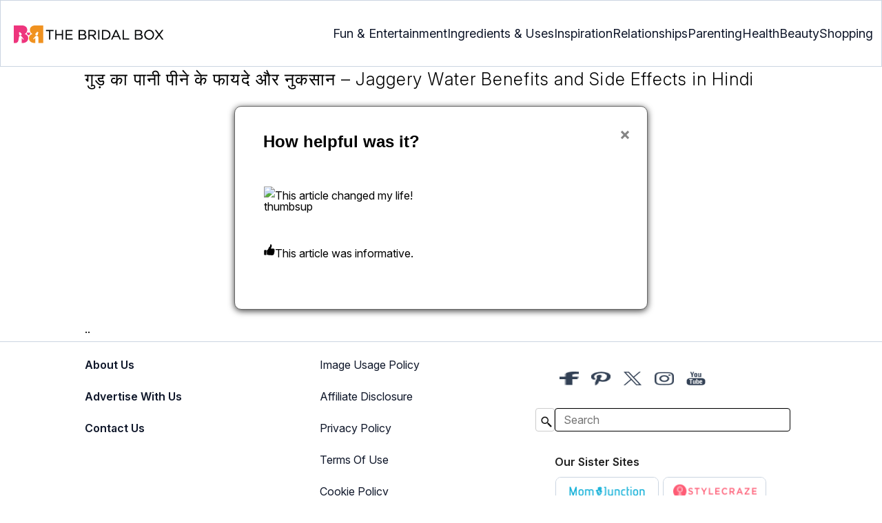

--- FILE ---
content_type: text/html
request_url: https://www.thebridalbox.com/feedback-form/yes/?a=4KSX4KWB4KSh4KS8IOCkleCkviDgpKrgpL7gpKjgpYAg4KSq4KWA4KSo4KWHIOCkleClhyDgpKvgpL7gpK/gpKbgpYcg4KSU4KSwIOCkqOClgeCkleCkuOCkvuCkqCAmIzgyMTE7IEphZ2dlcnkgV2F0ZXIgQmVuZWZpdHMgYW5kIFNpZGUgRWZmZWN0cyBpbiBIaW5kaQ==&c=MTI3MzA0NQ==&d=L2hpbmRpL2d1ZC1rYS1wYW5pLXBlZW5lLWtlLWZheWRlLWluLWhpbmRp
body_size: 22948
content:
<!DOCTYPE html><html lang=en-US><head><meta charset="UTF-8"><meta name="viewport" content="width=device-width, initial-scale=1, maximum-scale=5"><link rel=preconnect href=https://cdn2.thebridalbox.com><link rel=preconnect href=https://fonts.googleapis.com><link rel=preconnect href=https://fonts.gstatic.com><link href="https://fonts.googleapis.com/css2?family=Inter:opsz,wght@14..32,100..900&display=swap" rel=preload as=style onload="this.onload=null;this.rel='stylesheet'"><link rel=preload href=https://cdn2.thebridalbox.com/wp-content/themes/buddyboss-child/css/tbb-page-min.css as=style onload="this.onload=null;this.rel='stylesheet'"><link rel=preload id=admin-styles-css href=https://www.thebridalbox.com/wp-content/themes/buddyboss-child/css/admin-styles.css type=text/css media=all as=style onload="this.onload=null;this.rel='stylesheet'"><script id=deferscript>!function(e,o,t,n,i,r){function c(e,t){r?n(e,t||32):i.push(e,t)}function f(e,t,n,i){return t&o.getElementById(t)||(i=o.createElement(e||'SCRIPT'),t&&(i.id=t),n&&(i.onload=n),o.head.appendChild(i)),i||{}}r=/p/.test(o.readyState),e.addEventListener('on'+t in e?t:'load',function(){for(r=1;i[0];)c(i.shift(),i.shift())}),c._=f,e.defer=c,e.deferscript=function(e,t,n,i){c(function(){f('',t,i).src=e},n)}}(this,document,'pageshow',setTimeout,[]),function(s,n){var a='IntersectionObserver',d='src',l='lazied',h='data-',m=h+l,y='load',p='forEach',b='getAttribute',g='setAttribute',v=Function(),I=s.defer||v,c=I._||v;function A(e,t){return[].slice.call((t||n).querySelectorAll(e))}function e(u){return function(e,t,o,r,c,f){I(function(n,t){function i(n){!1!==(r||v).call(n,n)&((f||['srcset',d,'style'])[p](function(e,t){(t=n[b](h+e))&&n[g](e,t)}),A('SOURCE',n)[p](i),y in n&&n[y]()),n.className+=' '+(o||l)}t=a in s?(n=new s[a](function(e){e[p](function(e,t){e.isIntersecting&&(t=e.target)&&(n.unobserve(t),i(t))})},c)).observe.bind(n):i,A(e||u+'['+h+d+']:not(['+m+'])')[p](function(e){e[b](m)||(e[g](m,u),t(e))})},t)}}function t(){I(function(t,n,i,o,r){t=A((i='[type=deferjs]')+':not('+(o='[async]')+')').concat(A(i+o)),function e(){if(0!=t){for(o in(i=t.shift()).parentNode.removeChild(i),i.removeAttribute('type'),n=c(i.nodeName),i)'string'==typeof(r=i[o])&&n[o]!=r&&(n[o]=r);n[d]&!n.hasAttribute('async')?n.onload=n.onerror=e:I(e,.1)}}()},4)}t(),s.deferstyle=function(t,n,e,i){I(function(e){(e=c('LINK',n,i)).rel='stylesheet',e.href=t},e)},s.deferimg=e('IMG'),s.deferiframe=e('IFRAME'),I.all=t}(this,document);</script><script type=deferjs>'IntersectionObserver'in window||deferscript('https://cdn.jsdelivr.net/npm/@shinsenter/defer.js@1.1.11/dist/polyfill.min.js','polyfill-js',1)</script><style id=critical-css>/*<![CDATA[*/:root{--font-system:-apple-system,blinkmacsystemfont,segoe ui,roboto,oxygen,ubuntu,cantarell,fira sans,droid sans,helvetica neue,sans-serif;--font-body:Inter,var(--font-system),sans-serif;font-family:Inter,sans-serif}.top-nav{flex-direction:row;align-items:center;justify-content:space-between;color:#fff;padding:25px
32px;border:1px
solid #cbd5e1}.menu-2,.top-nav,.top-nav .nav-logo a
picture{display:flex}.menu-2{flex-direction:row;list-style-type:none;margin:0;padding:0;grid-gap:32px}.sub-menu{display:none;position:absolute;background-color:#fff;color:#000;padding:10px
0 16px;z-index:1000;border-radius:0 0 16px 16px;box-shadow:0 2px 8px rgba(0,0,0,.1);width:max-content;margin-top:16px;margin-left:-1em;list-style:none}.menu-2
a{color:#0f172a!important;text-transform:capitalize;padding:20px
0;outline:0;font-size:18px}.menu-2 li .sub-menu
a{color:#0f172a!important;font-weight:400}.sub-menu
li{line-height:160%;margin:0;padding:4px
16px;border-radius:8px;font-size:16px!important}.menu-2>li{margin:0;position:relative}.menu-button-container{display:none;height:100%;width:30px;cursor:pointer;flex-direction:column;justify-content:center;align-items:center}.menu-button,.menu-button::after,.menu-button::before{display:block;background-color:#d22d46;position:absolute;height:4px;width:30px;transition:transform 400ms cubic-bezier(.23,1,.32,1);border-radius:2px}.menu-button::before{content:'';margin-top:-8px}.menu-button::after{content:'';margin-top:8px}#menu-toggle,.down-arrow,.mobonly,.sub-menu-2{display:none}#menu-toggle:checked+.menu-button-container .menu-button::before{margin-top:0;transform:rotate(405deg)}#menu-toggle:checked+.menu-button-container .menu-button{background:#fff0}#menu-toggle:checked+.menu-button-container .menu-button::after{margin-top:0;transform:rotate(-405deg)}.menu-2 li:after{background:none repeat scroll 0 0 #fff0;bottom:0;content:"";display:block;height:2px;left:50%;position:absolute;background:#d22d46;transition:width .3s ease 0s,left .3s ease 0s;width:0}.menu-2 li:hover:after{width:100%;left:0}.menu-2 li:nth-last-child(2) .sub-menu{right:0}.sub-menu li:after{background:0}.nav-logo
img{width:229px;height:43px}.sub-menu-2
li{padding:4px
16px;border-radius:8px;list-style:none}.sub-menu-2 li
a{padding:20px
0}.menu-2 ul.sub-menu li ul.sub-menu-2 li
a{color:#0f172a!important}html{overflow-y:scroll;font-size:87.5%;-webkit-text-size-adjust:100%;-ms-text-size-adjust:100%}a,body,h1,html{margin:0;padding:0;vertical-align:baseline}body{line-height:1;font-size:16px;color:#000;text-rendering:optimizeLegibility}a,h1{font-size:100%}a{background-color:transparent;outline:0;color:#ff5a78;text-decoration:none}h1{color:#000;font-weight:300;clear:both;letter-spacing:1.1px}.ft-menu .social .social-button img,a,body,h1,html{border:0}input{margin:0;font:inherit;color:inherit;line-height:normal}input::-moz-focus-inner{padding:0;border:0}input[type=checkbox]{-webkit-box-sizing:border-box;-moz-box-sizing:border-box;box-sizing:border-box;border:0;-moz-border-radius:0;-webkit-border-radius:0;border-radius:0;padding:0;margin:1px\9 0 0;line-height:normal}b,div,footer,iframe,img,section,span,strong,ul{margin:0}img{-ms-interpolation-mode:bicubic}b,div,footer,iframe,img,label,li,p,section,span,strong,ul{background-color:transparent;padding:0;border:0;font-size:100%;vertical-align:baseline}li,p{margin:0;font-size:18px;line-height:30px}ul{list-style:none}footer,section{display:block}.wrapper:after{clear:both}.wrapper:after,.wrapper:before{display:table;content:''}iframe{max-width:100%}#submain,.bgwhite,footer#submain{background:#fff}#submain{padding-top:10px;background:#f9f9f9;margin:0
auto;max-width:1040px;background:0}.social{position:initial;height:auto!important;position:fixed;width:25px;top:300px;bottom:5%;text-align:center;z-index:1000}.social .social-button
img{color:#212121;box-shadow:none;background:0;background-image:none;border-radius:4px;border:1px
solid #ddd;padding:11px
7px;transition:none;width:42px;height:42px;vertical-align:middle}b,strong{font-weight:600}.d-inline-block{display:inline-block}.social-button{float:none!important;padding-right:3px}.copyfooter{padding:4rem 0 1rem}.dropdown{position:initial}footer li,footer
p{list-style:none;font-size:16px}footer li
a{color:#333}.container,.containergod.container{margin:0
auto;width:100%}.sub-menu
ul{list-style-type:circle}.container{border:0;max-width:1280px}@media (max-width:1280px){.top-nav{padding:26px
12px}.containergod.container{padding-top:0}.menu-2{grid-gap:26px}}@media (max-width:1050px){.mobonly{display:block}.menu-button,.menu-button::after,.menu-button::before{display:block;height:2px;width:22px}.top-nav{padding:16px
12px;z-index:102;width:100%;background-color:#fff}.menu-button-container{display:flex;height:30px;width:30px;z-index:102;margin:0}.down-arrow{display:none;color:#0f172a;font-size:18px;position:absolute;right:1em;top:14px}.menu{position:absolute;top:0;margin-top:70px;left:auto;width:100%;right:0;display:block;z-index:100}#menu-toggle:checked~{overflow:hidden!important}#menu-toggle~.menu{height:0;margin:0;padding:0;border:0;transition:height 400ms cubic-bezier(.23,1,.32,1);display:none}#menu-toggle:checked~.menu{transition:height 400ms cubic-bezier(.23,1,.32,1);display:block;background-color:rgb(0 0 0 / .2);height:100%}.menu-2,.menu-2
li{background-color:#fff}.menu-2{right:0;height:100%;padding-top:0}.menu-2 .mobonly
img{height:32px;width:216px}.menu-2
li{color:#fff;border-bottom:1px solid #cbd5e1;height:auto;padding:0!important}.menu-2,.menu-2>li{display:block;width:100%}.menu-2>li{justify-content:center;margin:0;padding:.5em 0}.menu-2
a{text-transform:capitalize;font-weight:700;display:inline-block;padding:16px
15px}.sub-menu{position:relative;border-radius:0;box-shadow:none;width:auto;padding:0;margin:0;background-color:#fff1f3}.menu-2 .sub-menu li
a{font-size:16px;font-weight:400;display:inline-block}.sub-menu li:nth-last-child(1){border-bottom:none!important}.sub-menu
li{border-radius:0;padding:10px
0!important;border:0!important;background-color:#fff1f3;margin:0}.sub-menu li
a{padding:0
24px}.menu-2 li:after{background:#fff0}.menu-2
li.mobonly{padding:18px
0 18px 16px!important;border-bottom:1px solid #0f172a}.sub-menu li:nth-child(1){border-top:1px solid #cbd5e1!important}.sub-menu-2{display:block}body .sub-menu-2 li:nth-child(1){border-top:none!important}.sub-menu li .sub-menu-2{display:block;position:relative;width:fit-content;left:15px;box-shadow:none;margin-top:0;margin-left:0;color:#0f172a;padding-top:10px;list-style:none;padding-left:40px}.sub-menu-2 li:nth-child(1){border-top:0!important}.sub-menu-2
li{padding:3px
0!important}.sub-menu-2 li
a{padding:0}.nodropdown-nails .down-arrow,.nodropdown-shopping .down-arrow,.nodropdown-tools .down-arrow{display:none}li.nodropdown-nails a,li.nodropdown-shopping a,li.nodropdown-tools
a{width:100%}}@media (max-width:575px){.top-nav{justify-content:center;padding:16px
12px;align-items:self-end;position:relative}.menu-button-container{display:flex;height:20px;width:20px;z-index:102;position:absolute;right:18px;top:18px}.nav-logo
img{width:162px;height:24px}}.arrow,label{display:inline-block}.arrow{border:solid #000;border-width:0 3px 3px 0;padding:3px}.down{transform:rotate(45deg);-webkit-transform:rotate(45deg)}@media (min-width:768px){.container{width:750px}}@media (min-width:1200px){.container{width:1170px}}.containergod.container{max-width:1064px;padding-left:15px;padding-right:15px}.container-fluid{padding-right:15px;padding-left:15px;margin-right:auto;margin-left:auto}.row{margin-right:-15px;margin-left:-15px}.col-lg-12,.col-lg-6,.col-md-12,.col-md-4,.col-md-6,.col-sm-12,.col-sm-4,.col-sm-6,.col-xs-12,.col-xs-6{position:relative;min-height:1px;padding-right:15px;padding-left:15px}.about-us .col-lg-12{padding-right:30px;padding-left:30px}.col-xs-12,.col-xs-6{float:left}.col-xs-12{width:100%}.col-xs-6{width:50%}@media (min-width:768px){.col-sm-12,.col-sm-4,.col-sm-6{float:left}.col-sm-12{width:100%}.col-sm-6{width:50%}.col-sm-4{width:33.33333333%}}@media (min-width:992px){.col-md-12,.col-md-4,.col-md-6{float:left}.col-md-12{width:100%}.col-md-6{width:50%}.col-md-4{width:33.33333333%}}@media (min-width:1200px){.col-lg-12,.col-lg-6{float:left}.col-lg-12{width:100%}.col-lg-6{width:50%}}label{max-width:100%;margin:0
0 5px;font-weight:700}.dropdown{position:relative}.container-fluid:after,.container-fluid:before,.container:after,.container:before,.row:after,.row:before{display:table;content:' '}.container-fluid:after,.container:after,.row:after{clear:both}@media screen and (min-width:721px){body{background-color:#fff}}@media all and (max-width:720px){.social{bottom:10px;top:inherit;height:40px}}@media (max-width:767px){.dropdown{position:relative}li,p{line-height:28px;font-size:18px}.sub-menu
ul{list-style-type:circle;margin-left:40px}}@media (min-width:1480px){.container{width:1280px}}@media (min-width:1200px){.container{width:100%;max-width:1280px}}@media (max-width:1024px){.containergod.container{width:100%;margin:0
auto;padding-top:2rem!important}.container{width:100%;max-width:1024px}}footer#submain{max-width:100%;border-top:1px solid #cbd5e1}#submain
.footermenu{padding-top:0!important;overflow-x:initial!important;white-space:initial!important}#submain .footermenu
div{margin:10px
0 0}#submain .footermenu
ul{display:inline-block;margin-bottom:0;padding-left:0}#submain .footermenu
li{line-height:1.42857143;padding:12px
0!important;font-size:16px!important;color:#0f172a}#submain .footermenu li
a{text-transform:capitalize;color:#0f172a!important;outline:0}.pd0{padding:0!important}#submain
.follow{font-size:16px;line-height:36px;font-weight:700;padding:0;color:#212121;margin:30px
0 0;text-align:left}#submain
.copyfooter{color:#f1f5f9;background-color:#0f172a}#submain
.disclaimer_footer{margin:auto}#submain .disclaimer_footer
p{text-align:left;font-size:13px!important;line-height:22px;color:#f1f5f9;font-weight:400;margin-bottom:0;margin-top:8px}#submain .footermenu
.social{position:initial;width:auto;top:auto;bottom:auto;display:block;text-align:left;height:auto}.copyfooter{padding:30px
0 20px}.copyfooter
p{font-size:14px;color:#f1f5f9!important;line-height:160%}.sis-site{background:#fff;border-radius:5px;display:flex;align-items:center;justify-content:center;height:100%}#submain .footermenu li.sis-li{padding:0!important;width:150px;height:46px;text-align:center;vertical-align:top;overflow:hidden}.sister-logos
li{display:inline-block;border:1px
solid #cbd5e1;border-radius:8px;margin:4px
1px}.disclaimer_footer
a{color:#f1f5f9;text-decoration:underline}.m-pdt-gap{margin-bottom:24px!important}.ft-menu .social-button{padding-right:0}footer .col-sm-4{width:33%!important}@media (max-width:1050px){footer .col-sm-4{width:33%!important}}@media (max-width:768px){.footermenu
li{display:inline!important}.sister-logos{text-align:center}.sis-li{border-bottom:1px solid #cbd5e1!important}body .copyfooter
.containergod.container{padding-top:0!important}.nav-ft.pd0{display:inline-block;width:33%!important}.m-pdl16{padding-left:24px}#submain,footer#submain
.container.containergod{padding:0}#submain .footermenu
div.follow{margin:0
0 1rem}.copyfooter{padding:1em
0}#submain .footermenu
li{display:inline-block!important;text-align:left;padding:10px
0;font-size:12.6px!important}#submain .footermenu
div{text-align:center;text-transform:capitalize}#submain .footermenu
.social{text-align:left!important;display:inline-block}#submain .footermenu div
strong{display:block;font-size:15px;line-height:normal}#submain
.disclaimer_footer{width:100%}.ft-menu .social .social-button
img{margin-right:10px}.copyfooter
p{padding:0
15px}}@media (max-width:575px){.nav-ft.pd0,footer .col-xs-6{width:49%!important}.mobile-top{position:absolute;margin-top:-21em!important;width:100%}.nav-ft.pd0{padding:0}body footer#submain .col-xs-12{width:100%!important}#submain .footermenu
li{display:block!important}#submain .footermenu li.sis-li{display:inline-block!important;width:156px}body #submain .m-pdt-gap{padding:7em
16px 12px!important}.sister-logos{text-align:center;width:100%}}@media (max-width:370px){#submain .footermenu
li{padding:12px
6px!important}footer#submain{padding:0!important}}body{background-color:transparent}@media (max-width:321px){.mobile-top{margin-top:-24em!important}}@media(max-width:575px){.edt-banner
img{min-height:149px;width:100%;object-fit:cover;border-radius:16px}}/*]]>*/</style><meta name="msapplication-TileColor" content="#00aba9"><meta name="msapplication-TileImage" content="https://cdn2.thebridalbox.com/wp-content/themes/buddyboss-child/images/favicon/apple-touch-icon-144x144.png"><meta name="theme-color" content="#ffffff"><meta name="apple-mobile-web-app-capable" content="yes"><meta name="msapplication-tap-highlight" content="no"><meta http-equiv="X-UA-Compatible" content="IE=edge"><meta property="fb:pages" content="250949118316442"><meta property="fb:pages" content="621258247959638"><meta property="fb:pages" content="227705120384"><meta property="fb:pages" content="328332080610298"><meta property="fb:pages" content="1530154320613668"><meta property="fb:pages" content="132419873465189"><meta name="p:domain_verify" content="4c3778d4093b5752afff719befc400fb"><meta name="robots" content="noindex, nofollow"><meta property="og:locale" content="en_US"><meta property="og:type" content="article"><meta property="og:title" content="Feedback Form Yes"><meta property="og:url" content="https://www.thebridalbox.com/feedback-form-yes/"><meta property="og:site_name" content="The Bridal Box"><meta name="twitter:card" content="summary_large_image"><meta name="twitter:site" content="@thebridalboxIN"> <script async src="https://www.googletagmanager.com/gtag/js?id=AW-10785741265"></script> <script>window.dataLayer=window.dataLayer||[];function gtag(){dataLayer.push(arguments);}
gtag('js',new Date());gtag('config','AW-10785741265');gtag('config','G-F51B8MH463');</script> <script>window.partytown={forward:['dataLayer.push','gtag','fbq','pintrk'],globalFns:['UET'],swPath:'partytown-sw.js?17102025',resolveUrl:function(url,location,type){const proxyMap={"sb.scorecardresearch.com":"thebribalbox-px.ad-network-admin.workers.dev/reverse-proxy/sb.scorecardresearch.com",'connect.facebook.net':'thebribalbox-px.ad-network-admin.workers.dev/reverse-proxy/connect.facebook.net','googleads.g.doubleclick.net':'thebribalbox-px.ad-network-admin.workers.dev/reverse-proxy/googleads.g.doubleclick.net'}
if(proxyMap[url.hostname]){url.href=url.href.replace(url.hostname,proxyMap[url.hostname]);}
return url;},resolveSendBeaconRequestParameters:function(url,location){if(url.hostname.includes('google-analytics')||url.pathname.includes('collect')){return{keepalive:false};}
return{};}};</script> <script>const t={preserveBehavior:!1},e=e=>{if("string"==typeof e)return[e,t];const[n,r=t]=e;return[n,{...t,...r}]},n=Object.freeze((t=>{const e=new Set;let n=[];do{Object.getOwnPropertyNames(n).forEach((t=>{"function"==typeof n[t]&&e.add(t)}))}while((n=Object.getPrototypeOf(n))!==Object.prototype);return Array.from(e)})());!function(t,r,o,i,a,s,c,l,d,p,u=t,f){function h(){f||(f=1,"/"==(c=(s.lib||"/partytown11/")+(s.debug?"debug/":""))[0]&&(d=r.querySelectorAll('script[type="text/partytown"]'),i!=t?i.dispatchEvent(new CustomEvent("pt1",{detail:t})):(l=setTimeout(v,(null==s?void 0:s.fallbackTimeout)||1e4),r.addEventListener("pt0",w),a?y(1):o.serviceWorker?o.serviceWorker.register(c+(s.swPath||"partytown-sw.js"),{scope:c}).then((function(t){t.active?y():t.installing&&t.installing.addEventListener("statechange",(function(t){"activated"==t.target.state&&y()}))}),console.error):v())))}function y(e){p=r.createElement(e?"script":"iframe"),t._pttab=Date.now(),e||(p.style.display="block",p.style.width="0",p.style.height="0",p.style.border="0",p.style.visibility="hidden",p.setAttribute("aria-hidden",!0)),p.src=c+"partytown-"+(e?"atomics.js?v=0.11.1":"sandbox-sw.html?"+t._pttab),r.querySelector(s.sandboxParent||"body").appendChild(p)}function v(n,o){for(w(),i==t&&(s.forward||[]).map((function(n){const[r]=e(n);delete t[r.split(".")[0]]})),n=0;n<d.length;n++)(o=r.createElement("script")).innerHTML=d[n].innerHTML,o.nonce=s.nonce,r.head.appendChild(o);p&&p.parentNode.removeChild(p)}function w(){clearTimeout(l)}s=t.partytown||{},i==t&&(s.forward||[]).map((function(r){const[o,{preserveBehavior:i}]=e(r);u=t,o.split(".").map((function(e,r,o){var a;u=u[o[r]]=r+1<o.length?u[o[r]]||(a=o[r+1],n.includes(a)?[]:{}):(()=>{let e=null;if(i){const{methodOrProperty:n,thisObject:r}=((t,e)=>{let n=t;for(let t=0;t<e.length-1;t+=1)n=n[e[t]];return{thisObject:n,methodOrProperty:e.length>0?n[e[e.length-1]]:void 0}})(t,o);"function"==typeof n&&(e=(...t)=>n.apply(r,...t))}return function(){let n;return e&&(n=e(arguments)),(t._ptf=t._ptf||[]).push(o,arguments),n}})()}))})),"complete"==r.readyState?h():(t.addEventListener("DOMContentLoaded",h),t.addEventListener("load",h))}(window,document,navigator,top,window.crossOriginIsolated);</script> <script type=text/partytown nonce=script-PT-42bc9e1ae8643747738>(function(window,document){try{var url=window.location.href;var validate_google=/google/g;var validate_facebook=/facebook/g;var validate_pinterest=/pinterest/g;var validate_bing=/bing/g;var validate_mgid=/mgid/g;var validate_infolinks=/infolinks/g;var validate_taboola=/taboola/g;var sem_campaign='sem_campaign';var fb_campaign='fb_campaign';var pin_campaign='pin_campaign';var bg_campaign='bg_campaign';var mgid_campaign='mgid_campaign';var infolinks_campaign='infolinks_campaign';var taboola_campaign='taboola_campaign';var category_name_pt="";if(validate_google.test(document.referrer)){if(url.indexOf('?'+sem_campaign+'=')!=-1){docReferrerSource='SEM';}else{docReferrerSource='google';}}else if(validate_facebook.test(document.referrer)){if(url.indexOf('?'+fb_campaign+'=')!=-1){docReferrerSource='fbpaid';}else{docReferrerSource='facebook';}}else if(validate_pinterest.test(document.referrer)){if(url.indexOf('?'+pin_campaign+'=')!=-1){docReferrerSource='pinpaid';}else{docReferrerSource='pinterest';}}}catch(e){}})(window,document);</script> <script type=text/partytown nonce=script-FB-42bc9e1ae8643747738>!function(f,b,e,v,n,t,s){if(f.fbq)return;n=f.fbq=function(){n.callMethod?n.callMethod.apply(n,arguments):n.queue.push(arguments)};if(!f._fbq)f._fbq=n;n.push=n;n.loaded=!0;n.version='2.0';n.queue=[];t=b.createElement(e);t.defer=!0;t.src=v;t.onload=function(){fbq('init','1317903971590708');fbq('track','PageView');};s=b.getElementsByTagName(e)[0];s.parentNode.insertBefore(t,s)}(window,document,'script','https://connect.facebook.net/en_US/fbevents.js');</script> <script>window._taboola=window._taboola||[];_taboola.push({article:'auto'});!function(e,f,u,i){if(!document.getElementById(i)){e.async=1;e.src=u;e.id=i;f.parentNode.insertBefore(e,f);}}(document.createElement('script'),document.getElementsByTagName('script')[0],'//cdn.taboola.com/libtrc/incnutmedia-thebridalbox/loader.js','tb_loader_script');if(window.performance&&typeof window.performance.mark=='function')
{window.performance.mark('tbl_ic');}
function TBB_Fatchilli(){var d=document,s=d.createElement('script');s.src='https://protagcdn.com/s/thebridalbox.com/site.js';s.async=true;s.onload=function(){window.protag=window.protag||{cmd:[]};window.protag.config={s:'thebridalbox.com',childADM:'25351654',l:'FbM3ys2m'};window.protag.cmd.push(function(){window.protag.pageInit();window.protag.display("protag-player");});};(d.head||d.body).appendChild(s);}</script> <script>function elementExists(element){if(typeof(element)!=='undefined'&&element!=null){return true;}
return false;}
var googletag=googletag||{};googletag.cmd=googletag.cmd||[];var vidcrunch_slot,sticky_slot,sticky_top,interstitialSlot,sidebar_first_slot,thirteen_slot,twelfth_slot,eleventh_slot,tenth_slot,ninth_slot,eight_slot,seventh_slot,sixth_slot,fifth_slot,fourth_slot,third_slot,second_slot,first_slot;var is_mobile=null;var category='';window.category='';function getAdsCookieData(cname){var name=cname+"=";var ca=document.cookie.split(';');for(var i=0;i<ca.length;i++){var c=ca[i];while(c.charAt(0)==' ')
c=c.substring(1);if(c.indexOf(name)==0)
return c.substring(name.length,c.length);}
return"";}
function createAdsCookieData(cookiekey,cookievalue){var now=new Date();var minutes=5;now.setTime(now.getTime()+(minutes*60*1000));try{cookievaluesanitised=escape(cookievalue)+";path=/;expires="+now.toUTCString()+";";document.cookie=cookiekey+"="+cookievaluesanitised;}catch(e){return'';}}
function is_mobile_sc(){if(is_mobile!=null){return is_mobile;}
var check=false;if(navigator.userAgentData){check=navigator.userAgentData.mobile;}
if(!check){(function(a){if(/(android|bb\d+|meego).+mobile|avantgo|bada\/|blackberry|blazer|compal|elaine|fennec|hiptop|iemobile|ip(hone|od)|iris|kindle|lge |maemo|midp|mmp|mobile.+firefox|netfront|opera m(ob|in)i|palm( os)?|phone|p(ixi|re)\/|plucker|pocket|psp|series(4|6)0|symbian|treo|up\.(browser|link)|vodafone|wap|windows ce|xda|xiino/i.test(a)||/1207|6310|6590|3gso|4thp|50[1-6]i|770s|802s|a wa|abac|ac(er|oo|s\-)|ai(ko|rn)|al(av|ca|co)|amoi|an(ex|ny|yw)|aptu|ar(ch|go)|as(te|us)|attw|au(di|\-m|r |s )|avan|be(ck|ll|nq)|bi(lb|rd)|bl(ac|az)|br(e|v)w|bumb|bw\-(n|u)|c55\/|capi|ccwa|cdm\-|cell|chtm|cldc|cmd\-|co(mp|nd)|craw|da(it|ll|ng)|dbte|dc\-s|devi|dica|dmob|do(c|p)o|ds(12|\-d)|el(49|ai)|em(l2|ul)|er(ic|k0)|esl8|ez([4-7]0|os|wa|ze)|fetc|fly(\-|_)|g1 u|g560|gene|gf\-5|g\-mo|go(\.w|od)|gr(ad|un)|haie|hcit|hd\-(m|p|t)|hei\-|hi(pt|ta)|hp( i|ip)|hs\-c|ht(c(\-| |_|a|g|p|s|t)|tp)|hu(aw|tc)|i\-(20|go|ma)|i230|iac( |\-|\/)|ibro|idea|ig01|ikom|im1k|inno|ipaq|iris|ja(t|v)a|jbro|jemu|jigs|kddi|keji|kgt( |\/)|klon|kpt |kwc\-|kyo(c|k)|le(no|xi)|lg( g|\/(k|l|u)|50|54|\-[a-w])|libw|lynx|m1\-w|m3ga|m50\/|ma(te|ui|xo)|mc(01|21|ca)|m\-cr|me(rc|ri)|mi(o8|oa|ts)|mmef|mo(01|02|bi|de|do|t(\-| |o|v)|zz)|mt(50|p1|v )|mwbp|mywa|n10[0-2]|n20[2-3]|n30(0|2)|n50(0|2|5)|n7(0(0|1)|10)|ne((c|m)\-|on|tf|wf|wg|wt)|nok(6|i)|nzph|o2im|op(ti|wv)|oran|owg1|p800|pan(a|d|t)|pdxg|pg(13|\-([1-8]|c))|phil|pire|pl(ay|uc)|pn\-2|po(ck|rt|se)|prox|psio|pt\-g|qa\-a|qc(07|12|21|32|60|\-[2-7]|i\-)|qtek|r380|r600|raks|rim9|ro(ve|zo)|s55\/|sa(ge|ma|mm|ms|ny|va)|sc(01|h\-|oo|p\-)|sdk\/|se(c(\-|0|1)|47|mc|nd|ri)|sgh\-|shar|sie(\-|m)|sk\-0|sl(45|id)|sm(al|ar|b3|it|t5)|so(ft|ny)|sp(01|h\-|v\-|v )|sy(01|mb)|t2(18|50)|t6(00|10|18)|ta(gt|lk)|tcl\-|tdg\-|tel(i|m)|tim\-|t\-mo|to(pl|sh)|ts(70|m\-|m3|m5)|tx\-9|up(\.b|g1|si)|utst|v400|v750|veri|vi(rg|te)|vk(40|5[0-3]|\-v)|vm40|voda|vulc|vx(52|53|60|61|70|80|81|83|85|98)|w3c(\-| )|webc|whit|wi(g |nc|nw)|wmlb|wonu|x700|yas\-|your|zeto|zte\-/i.test(a.substr(0,4))){check=true;if(/opera m(ob|in)i|uc(web| browser|browser)/i.test(a))
check=false;}})(navigator.userAgent||navigator.vendor||window.opera);}
if(!check){var match=window.matchMedia||window.msMatchMedia;if(match){var mq=match("(pointer:coarse)");check=mq.matches;}else{check=false;}}
is_mobile=check;return is_mobile;}
function validate_campaign_source_and_value(){var sem_campaign='sem_campaign';var fb_campaign='fb_campaign';var pin_campaign='pin_campaign';var bg_campaign='bg_campaign';var mgid_campaign='mgid_campaign';var infolinks_campaign='infolinks_campaign';var taboola_campaign='taboola_campaign';var docReferrer_campaign_type=getAdsCookieData('docReferrer_campaign_type');var docReferrer_campaign_value=getAdsCookieData('docReferrer_campaign_value');if(docReferrer_campaign_type==''||docReferrer_campaign_value==''){var query=window.location.search.substring(1);var vars=query.split("&");for(var i=0;i<vars.length;i++){var pair=vars[i].split("=");if(pair[0]==sem_campaign){window.docReferrer_campaign_type=pair[0];window.docReferrer_campaign_value=pair[1];window.sc_sem_campaign_value=pair[1];createAdsCookieData('docReferrer_campaign_type',pair[0]);createAdsCookieData('docReferrer_campaign_value',pair[1]);}
else if(pair[0]==fb_campaign){window.docReferrer_campaign_type=pair[0];window.docReferrer_campaign_value=pair[1];window.sc_fb_campaign_value=pair[1];createAdsCookieData('docReferrer_campaign_type',pair[0]);createAdsCookieData('docReferrer_campaign_value',pair[1]);}
else if(pair[0]==pin_campaign){window.docReferrer_campaign_type=pair[0];window.docReferrer_campaign_value=pair[1];window.sc_pin_campaign_value=pair[1];createAdsCookieData('docReferrer_campaign_type',pair[0]);createAdsCookieData('docReferrer_campaign_value',pair[1]);}else if(pair[0]==bg_campaign){window.docReferrer_campaign_type=pair[0];window.docReferrer_campaign_value=pair[1];window.sc_bg_campaign_value=pair[1];createAdsCookieData('docReferrer_campaign_type',pair[0]);createAdsCookieData('docReferrer_campaign_value',pair[1]);}else if(pair[0]==mgid_campaign){window.docReferrer_campaign_type=pair[0];window.docReferrer_campaign_value=pair[1];window.sc_mgid_campaign_value=pair[1];createAdsCookieData('docReferrer_campaign_type',pair[0]);createAdsCookieData('docReferrer_campaign_value',pair[1]);}else if(pair[0]==infolinks_campaign){window.docReferrer_campaign_type=pair[0];window.docReferrer_campaign_value=pair[1];window.sc_infolinks_campaign_value=pair[1];createAdsCookieData('docReferrer_campaign_type',pair[0]);createAdsCookieData('docReferrer_campaign_value',pair[1]);}else if(pair[0]==taboola_campaign){window.docReferrer_campaign_type=pair[0];window.docReferrer_campaign_value=pair[1];window.sc_taboola_campaign_value=pair[1];createAdsCookieData('docReferrer_campaign_type',pair[0]);createAdsCookieData('docReferrer_campaign_value',pair[1]);}}}else{window.docReferrer_campaign_type=docReferrer_campaign_type;window.docReferrer_campaign_value=docReferrer_campaign_value;}}
function validate_source_type(){var sem_campaign='sem_campaign';var fb_campaign='fb_campaign';var pin_campaign='pin_campaign';var bg_campaign='bg_campaign';var mgid_campaign='mgid_campaign';var infolinks_campaign='infolinks_campaign';var taboola_campaign='taboola_campaign';var url=window.location.href;if(docReferrerSource!=null){return docReferrerSource;}
var validate_google=/google/g;var validate_facebook=/facebook/g;var validate_pinterest=/pinterest/g;var validate_bing=/bing/g;var validate_mgid=/mgid/g;var validate_infolinks=/infolinks/g;var validate_taboola=/taboola/g;if(validate_google.test(document.referrer)){if(url.indexOf('?'+sem_campaign+'=')!=-1){docReferrerSource='SEM';createAdsCookieData('docReferrer','SEM');}else{docReferrerSource='google';createAdsCookieData('docReferrer','google');}}else if(validate_facebook.test(document.referrer)){if(url.indexOf('?'+fb_campaign+'=')!=-1){docReferrerSource='fbpaid';createAdsCookieData('docReferrer','fbpaid');}else{docReferrerSource='facebook';createAdsCookieData('docReferrer','facebook');}}else if(validate_pinterest.test(document.referrer)){if(url.indexOf('?'+pin_campaign+'=')!=-1){docReferrerSource='pinpaid';createAdsCookieData('docReferrer','pinpaid');}else{docReferrerSource='pinterest';createAdsCookieData('docReferrer','pinterest');}}else if(validate_bing.test(document.referrer)){if(url.indexOf('?'+bg_campaign+'=')!=-1){docReferrerSource='bingpaid';createAdsCookieData('docReferrer','bingpaid');}else{docReferrerSource='bing';createAdsCookieData('docReferrer','bing');}}else if(validate_mgid.test(document.referrer)){if(url.indexOf('?'+mgid_campaign+'=')!=-1){docReferrerSource='mgidpaid';createAdsCookieData('docReferrer','mgidpaid');}else{docReferrerSource='mgid';createAdsCookieData('docReferrer','mgid');}}else if(validate_taboola.test(document.referrer)){if(url.indexOf('?'+taboola_campaign+'=')!=-1){docReferrerSource='taboolapaid';createAdsCookieData('docReferrer','taboolapaid');}else{docReferrerSource='taboola';createAdsCookieData('docReferrer','taboola');}}else if(validate_infolinks.test(document.referrer)){if(url.indexOf('?'+infolinks_campaign+'=')!=-1){docReferrerSource='infolinkspaid';createAdsCookieData('docReferrer','infolinkspaid');}else{docReferrerSource='infolinks';createAdsCookieData('docReferrer','infolinks');}}else if(docReferrer_campaign_type=='sem_campaign'){docReferrerSource='SEM';createAdsCookieData('docReferrer','SEM');}else if(docReferrer_campaign_type=='fb_campaign'){docReferrerSource='fbpaid';createAdsCookieData('docReferrer','fbpaid');}else if(docReferrer_campaign_type=='pin_campaign'){docReferrerSource='pinpaid';createAdsCookieData('docReferrer','pinpaid');}else if(docReferrer_campaign_type=='bg_campaign'){docReferrerSource='bingpaid';createAdsCookieData('docReferrer','bingpaid');}else if(docReferrer_campaign_type=='mgid_campaign'){docReferrerSource='mgidpaid';createAdsCookieData('docReferrer','mgidpaid');}else if(docReferrer_campaign_type=='infolinks_campaign'){docReferrerSource='infolinkspaid';createAdsCookieData('docReferrer','infolinkspaid');}else if(docReferrer_campaign_type=='taboola_campaign'){docReferrerSource='taboolapaid';createAdsCookieData('docReferrer','taboolapaid');}else{var fromCookie=getAdsCookieData('docReferrer');if(fromCookie){docReferrerSource=fromCookie;}else{docReferrerSource='direct';}}
return docReferrerSource;}
var display_ad_sizes=[[1,1],['fluid'],[725,119],[720,296],[600,400],[600,300],[400,300],[336,480],[320,480],[300,250],[250,250],[240,400],[200,200],[690,250],[300,600]];var ads_sticky_sizes=[[320,50],[320,100]];var ads_sidebar_sizes=[[300,1050],[300,600]];if(is_mobile_sc()){display_ad_sizes=[[1,1],['fluid'],[336,480],[320,480],[300,250],[250,250],[240,400]];}
function gpt_refresh_ads(){var vidcrunch_element_validate=elementExists(document.getElementById("vidcrunch"));var sidebar_first_slot_element_validate=elementExists(document.getElementById("sidebar_first_ad_container"));var sticky_slot_element_validate=elementExists(document.getElementById("div-gpt-ad-1584437321458-0"));var tbb_third_slot_element_validate=elementExists(document.getElementById("div-gpt-ad-1572605569326-0"));var tbb_fourth_slot_element_validate=elementExists(document.getElementById("div-gpt-ad-1572605892648-0"));var tbb_first_slot_element_validate=elementExists(document.getElementById("div-gpt-ad-1572605268871-0"));var tbb_second_slot_element_validate=elementExists(document.getElementById("div-gpt-ad-1572605341645-0"));var tbb_fifth_slot_element_validate=elementExists(document.getElementById("div-gpt-ad-1572605892649-0"));var sticky_top_slot_element_validate=elementExists(document.getElementById("div-gpt-ad-1584437321458-0"));var Sticky_Slider_element_one_validate=elementExists(document.getElementById("div-gpt-ad-1725889015752-0"));var Sticky_Slider_element_two_validate=elementExists(document.getElementById("div-gpt-ad-1725894552750-0"));var Sticky_Slider_element_three_validate=elementExists(document.getElementById("div-gpt-ad-1725964986153-0"));var Sticky_Slider_element_four_validate=elementExists(document.getElementById("div-gpt-ad-1725964986223-0"));var Sticky_Slider_element_five_validate=elementExists(document.getElementById("div-gpt-ad-1725964986567-0"));if(vidcrunch_element_validate===true){googletag.cmd.push(function(){googletag.pubads().refresh([vidcrunch_slot]);});}
if(sticky_top_slot_element_validate===true){googletag.cmd.push(function(){googletag.pubads().refresh([sticky_top_slot]);});}
if(Sticky_Slider_element_one_validate===true){googletag.cmd.push(function(){googletag.pubads().refresh([sticky_slider_first_slot]);});}
if(Sticky_Slider_element_two_validate===true){googletag.cmd.push(function(){googletag.pubads().refresh([sticky_slider_second_slot]);});}
if(Sticky_Slider_element_three_validate===true){googletag.cmd.push(function(){googletag.pubads().refresh([sticky_slider_third_slot]);});}
if(Sticky_Slider_element_four_validate===true){googletag.cmd.push(function(){googletag.pubads().refresh([sticky_slider_fourth_slot]);});}
if(Sticky_Slider_element_five_validate===true){googletag.cmd.push(function(){googletag.pubads().refresh([sticky_slider_fifth_slot]);});}
if(tbb_first_slot_element_validate===true){googletag.cmd.push(function(){googletag.pubads().refresh([first_slot]);});}
if(tbb_second_slot_element_validate===true){googletag.cmd.push(function(){googletag.pubads().refresh([second_slot]);});}
if(tbb_third_slot_element_validate===true){googletag.cmd.push(function(){googletag.pubads().refresh([third_slot]);});}
if(tbb_fourth_slot_element_validate===true){googletag.cmd.push(function(){googletag.pubads().refresh([fourth_slot]);});}
if(tbb_fifth_slot_element_validate===true){googletag.cmd.push(function(){googletag.pubads().refresh([fifth_slot]);});}
if(!is_mobile_sc()){if(sidebar_first_slot_element_validate===true){googletag.cmd.push(function(){googletag.pubads().refresh([sidebar_first_slot]);});}}}
function refreshAds(){var adSlots={};setInterval(function(){if(elementExists(document.getElementById("div-gpt-ad-1584437321458-0"))){googletag.cmd.push(function(){googletag.pubads().refresh([sticky_top_slot]);});}},30000);}
function loadNMscript(){var Nmbasescript=document.createElement('script'),head=document.head||document.getElementsByTagName('head')[0];Nmbasescript.src='https://powerad.ai/230314192213975/script.js';Nmbasescript.async=true;head.insertBefore(Nmbasescript,head.firstChild);}
function gpt_intestitial(){googletag.cmd.push(function(){var tbb_third_slot_element_validate=elementExists(document.getElementById("div-gpt-ad-1572605569326-0"));var tbb_fourth_slot_element_validate=elementExists(document.getElementById("div-gpt-ad-1572605892648-0"));var tbb_first_slot_element_validate=elementExists(document.getElementById("div-gpt-ad-1572605268871-0"));var tbb_second_slot_element_validate=elementExists(document.getElementById("div-gpt-ad-1572605341645-0"));var tbb_fifth_slot_element_validate=elementExists(document.getElementById("div-gpt-ad-1572605892649-0"));if(interstitialSlot){const interval=setInterval(()=>{googletag.pubads().refresh([interstitialSlot]);clearInterval(interval);},1000);}});}</script> <link rel=apple-touch-icon sizes=57x57 href=https://cdn2.thebridalbox.com/wp-content/themes/buddyboss-child/images/favicon/apple-touch-icon-57x57.png><link rel=apple-touch-icon sizes=60x60 href=https://cdn2.thebridalbox.com/wp-content/themes/buddyboss-child/images/favicon/apple-touch-icon-60x60.png><link rel=apple-touch-icon sizes=72x72 href=https://cdn2.thebridalbox.com/wp-content/themes/buddyboss-child/images/favicon/apple-touch-icon-72x72.png><link rel=apple-touch-icon sizes=76x76 href=https://cdn2.thebridalbox.com/wp-content/themes/buddyboss-child/images/favicon/apple-touch-icon-76x76.png><link rel=apple-touch-icon sizes=114x114 href=https://cdn2.thebridalbox.com/wp-content/themes/buddyboss-child/images/favicon/apple-touch-icon-114x114.png><link rel=apple-touch-icon sizes=120x120 href=https://cdn2.thebridalbox.com/wp-content/themes/buddyboss-child/images/favicon/apple-touch-icon-120x120.png><link rel=apple-touch-icon sizes=144x144 href=https://cdn2.thebridalbox.com/wp-content/themes/buddyboss-child/images/favicon/apple-touch-icon-144x144.png><link rel=apple-touch-icon sizes=152x152 href=https://cdn2.thebridalbox.com/wp-content/themes/buddyboss-child/images/favicon/apple-touch-icon-152x152.png><link rel=apple-touch-icon sizes=180x180 href=https://cdn2.thebridalbox.com/wp-content/themes/buddyboss-child/images/favicon/apple-touch-icon-180x180.png><link rel=icon type=image/png href=https://cdn2.thebridalbox.com/wp-content/themes/buddyboss-child/images/favicon/favicon-32x32.png sizes=32x32><link rel=icon type=image/png href=https://cdn2.thebridalbox.com/wp-content/themes/buddyboss-child/images/favicon/android-chrome-192x192.png sizes=192x192><link rel=icon type=image/png href=https://cdn2.thebridalbox.com/wp-content/themes/buddyboss-child/images/favicon/favicon-96x96.png sizes=96x96><link rel=icon type=image/png href=https://cdn2.thebridalbox.com/wp-content/themes/buddyboss-child/images/favicon/favicon-16x16.png sizes=16x16><link rel=manifest href=https://www.thebridalbox.com/manifest.json><link rel=mask-icon href=https://cdn2.thebridalbox.com/wp-content/themes/buddyboss-child/images/favicon/safari-pinned-tab.svg color=#595959><title>Feedback Form Yes</title><link rel="shortcut icon" href=https://cdn2.thebridalbox.com/wp-content/themes/buddyboss-child/images/tbb-fav.png type=image/x-icon><link rel=shortlink href=https://www.thebridalbox.com/feedback-form-yes/ > <script>function pinImage(event,url,media,description){event.preventDefault();event.stopPropagation();var popupWindow=null;var pinUrl="https://pinterest.com/pin/create/button/?url="+url+"?utm_source=Pinterest&utm_medium=referral&utm_campaign=Pinterestpinitbutton&media="+media+"&description="+description;var pinWindow=window.open(pinUrl,"pinterest","screenX=100,screenY=100,height=580,width=730");window.gtag('event','social',{'event_category':'Pinterest','event_label':'ImagePin','value':url});return true;}</script> </head><body class="page-template page-template-page-templates page-template-template-feedback-form-yes page-template-page-templatestemplate-feedback-form-yes-php page page-id-1268625 aawp-custom"><section class=top-nav><div class=nav-logo> <a href="https://www.thebridalbox.com/?ref=nav"> <picture> <source srcset=https://cdn2.thebridalbox.com/wp-content/uploads/static-content/logos/tbblogo.png type=image/webp> <img src=https://cdn2.thebridalbox.com/wp-content/uploads/static-content/logos/tbblogo.png alt="The Bridal box" class="d-inline-block img-responsive lh-preload lh-no-lazy webpexpress-processed" width=229px height=43px> </picture> </a></div> <input id=menu-toggle type=checkbox> <label class=menu-button-container for=menu-toggle><div class=menu-button></div> </label><div class=menu><ul class=menu-2> <li class=mobonly> <picture> <source srcset=https://cdn2.thebridalbox.com/wp-content/uploads/static-content/logos/tbblogo.png type=image/webp> <img src=https://cdn2.thebridalbox.com/wp-content/uploads/static-content/logos/tbblogo.png alt="The Bridal box" class="d-inline-block img-responsive lh-preload lh-no-lazy webpexpress-processed" width=229px height=43px> </picture> </li><div class=menu-main-menu-container><ul id=menu-main-menu class=menu-2><li><a href=https://www.thebridalbox.com/fun-entertainment/ >Fun & Entertainment</a><span class=down-arrow><i class="arrow down"></i></span></li><li><a href=https://www.thebridalbox.com/ingredients-and-uses/ >Ingredients & Uses</a><span class=down-arrow><i class="arrow down"></i></span></li><li><a href=https://www.thebridalbox.com/more/ >Inspiration</a><span class=down-arrow><i class="arrow down"></i></span><ul class=sub-menu><li><a href=https://www.thebridalbox.com/more/cakes/ >Cakes</a></li><li><a href=https://www.thebridalbox.com/more/bridal-box-international/ >International</a></li><li><a href=https://www.thebridalbox.com/trending/ >Trending</a></li><li><a href=https://www.thebridalbox.com/trending/discover/ >Discover</a></li></ul></li><li><a href=https://www.thebridalbox.com/weddings-relationships/relationships/ >Relationships</a><span class=down-arrow><i class="arrow down"></i></span></li><li><a href=https://www.thebridalbox.com/parenting/ >Parenting</a><span class=down-arrow><i class="arrow down"></i></span><ul class=sub-menu><li><a href=https://www.thebridalbox.com/parenting/new-parents/ >New Parents</a></li><li><a href=https://www.thebridalbox.com/parenting/names/ >Baby Names</a></li><li><a href=https://www.thebridalbox.com/parenting/kid/ >Kid</a></li><li><a href=https://www.thebridalbox.com/parenting/education/ >Education</a></li><li><a href=https://www.thebridalbox.com/parenting/single-parenting/ >Single Parenting</a></li></ul></li><li><a href=https://www.thebridalbox.com/health/ >Health</a><span class=down-arrow><i class="arrow down"></i></span><ul class=sub-menu><li><a href=https://www.thebridalbox.com/health/health-fitness/ >Health & Fitness</a></li><li><a href=https://www.thebridalbox.com/health/yoga/ >Yoga</a></li><li><a href=https://www.thebridalbox.com/health/diet-tips/ >Diet</a></li><li><a href=https://www.thebridalbox.com/health/home-remedies-tips/ >Home Remedies</a></li><li><a href=https://www.thebridalbox.com/ingredients-and-uses/ >Ingredients & Uses</a></li></ul></li><li><a href=https://www.thebridalbox.com/beauty-secrets/ >Beauty</a><span class=down-arrow><i class="arrow down"></i></span><ul class=sub-menu><li><a href=https://www.thebridalbox.com/beauty-secrets/skin/ >Skin Care</a></li><li><a href=https://www.thebridalbox.com/beauty-secrets/hair/ >Hair Care</a></li><li><a href=https://www.thebridalbox.com/beauty-secrets/make-up/ >Makeup</a></li><li><a href=https://www.thebridalbox.com/beauty-secrets/bridal-makeup/ >Bridal Makeup</a></li><li><a href=https://www.thebridalbox.com/beauty-secrets/tattoos/ >Tattoos</a></li><li><a href=https://www.thebridalbox.com/beauty-secrets/nail-make-up/ >Nail Art</a></li><li><a href=https://www.thebridalbox.com/beauty-secrets/hairstyles/ >Hairstyles</a></li></ul></li><li><a href=https://www.thebridalbox.com/products/ >Shopping</a><span class=down-arrow><i class="arrow down"></i></span></li></ul></div></ul></div></section><div class="containergod container" style=max-width:1064px;><div id=inner-wrap><div><div id=content role=main><div class=entry-content><div class=form-popup id=myForm><div class=dialog><div class=content><div class=modal-header><h1 class="modal-title" id="artical_title"></h1></div><div class=modal-body><div id=scfeedback><div id=popup1 class=light><div class=feedbackpopup> <span class=close onclick=feedbackpopupclose()>×</span><div id=feedbackcontent-sc-positive-form><p class=feedback-heading>How helpful was it?</p><div class=content><div class=nxtbtn id=nextbtn onclick=scprocessPhase()> <img src=https://cdn2.thebridalbox.com/wp-content/uploads/static-content/feedback_heart.svg class=heart data-defaultsrc=https://cdn2.thebridalbox.com/loadnoimage/100/68/ alt=thumbsup width=16 height=16 loading=lazy> This article changed my life!</div><div class=nxtbtn id=nextbtn_1 onclick=scprocessPhase()> <img src=https://cdn2.momjunction.com/wp-content/uploads/static-content/thumbsup.svg data-defaultsrc=https://cdn2.thebridalbox.com/loadnoimage/100/68/ class=feedback-like alt=thumbsup width=16 height=16 loading=lazy> This article was informative.</div><div id=yes_form><div class=changes id=changes onclick=refresh()> Change</div><div id=regForm> <script src=https://www.google.com/recaptcha/api.js async defer></script><form id=sc-positive-form class=feedbackform action=https://www.thebridalbox.com/wp-admin/admin-ajax.php method=post onsubmit="return scfeedbackformsubmit('sc-positive-form')"><div class=form-group><label for=exampleInputText class=coremsginfo></label><textarea id=message_neg rows=4 name=feedback-message class=form-control required></textarea></div><div class=form-group><label for=exampleInputEmail2>Your Email</label><input type=email name=feed_email class=form-control id=emailnegative pattern=[a-zA-Z0-9._%+-]+@[a-zA-Z0-9.-]+\.[a-zA-Z]{2,3}$ required oninvalid="this.setCustomValidity('Please Enter valid Email')" oninput="setCustomValidity('')"></div><div class=form-group><label for=exampleInputName2>Your Name</label><input type=text name=feed_name class=form-control id=negativename pattern=[a-zA-Z\s]+ required oninvalid="this.setCustomValidity('Please Enter name without any special characters')" oninput="setCustomValidity('')"></div><p><input type=hidden name=feedback-title class=feedback-title></p><p><input type=hidden name=article_url class=article_id value><input type=hidden name=action value=sc_ajax_article_feedback_form></p><p></p><div class=g-recaptcha data-sitekey=6Le4GzoUAAAAAF1n_8w311mo9WCkh2AgDfO7vSlP data-action=LOGIN></div><input type=submit name=done class="btn btn-default" value=Done><span id=spinner-sc-positive-form class=spinner style="display: none;"></span></form></div></div></div></div><div id=thankyou-sc-positive-form style=display:none;><p>We appreciate your helpful feedback!</p></div></div></div></div></div></div></div></div></div></div></div><div class=clearfix></div></div> <script>var Base64={_keyStr:"ABCDEFGHIJKLMNOPQRSTUVWXYZabcdefghijklmnopqrstuvwxyz0123456789+/=",encode:function(a){var d="",c=0;for(a=Base64._utf8_encode(a);c<a.length;){var b=a.charCodeAt(c++);var e=a.charCodeAt(c++);var f=a.charCodeAt(c++);var g=b>>2;b=(b&3)<<4|e>>4;var h=(e&15)<<2|f>>6;var k=f&63;isNaN(e)?h=k=64:isNaN(f)&&(k=64);d=d+this._keyStr.charAt(g)+this._keyStr.charAt(b)+this._keyStr.charAt(h)+this._keyStr.charAt(k)}return d},decode:function(a){var d="",c=0;for(a=a.replace(/[^A-Za-z0-9\+\/=]/g,"");c<a.length;){var b=this._keyStr.indexOf(a.charAt(c++));var e=this._keyStr.indexOf(a.charAt(c++));var f=this._keyStr.indexOf(a.charAt(c++));var g=this._keyStr.indexOf(a.charAt(c++));b=b<<2|e>>4;e=(e&15)<<4|f>>2;var h=(f&3)<<6|g;d+=String.fromCharCode(b);64!=f&&(d+=String.fromCharCode(e));64!=g&&(d+=String.fromCharCode(h))}return d=Base64._utf8_decode(d)},_utf8_encode:function(a){a=a.replace(/\r\n/g,"\n");for(var d="",c=0;c<a.length;c++){var b=a.charCodeAt(c);128>b?d+=String.fromCharCode(b):(127<b&&2048>b?d+=String.fromCharCode(b>>6|192):(d+=String.fromCharCode(b>>12|224),d+=String.fromCharCode(b>>6&63|128)),d+=String.fromCharCode(b&63|128))}return d},_utf8_decode:function(a){var d="",c=0;for(c1=c2=0;c<a.length;){var b=a.charCodeAt(c);128>b?(d+=String.fromCharCode(b),c++):191<b&&224>b?(c2=a.charCodeAt(c+1),d+=String.fromCharCode((b&31)<<6|c2&63),c+=2):(c2=a.charCodeAt(c+1),c3=a.charCodeAt(c+2),d+=String.fromCharCode((b&15)<<12|(c2&63)<<6|c3&63),c+=3)}return d}};const urlParams=new URLSearchParams(window.location.search);const title=Base64.decode(urlParams.get('a').replace(/ /g,"+"));const articalid=atob(urlParams.get('c'));document.getElementById("artical_title").innerHTML=title;const currenturl=atob(urlParams.get('d'));nextbtn=document.querySelector('#nextbtn');nextbtn_1=document.querySelector('#nextbtn_1');dynamicdiv=document.querySelector('#yes_form');nextbtn_2=document.querySelector('#nextbtn_2');nextbtn_3=document.querySelector('#nextbtn_3');dynamicdiv_1=document.querySelector('#no_form');nextbtn.style.display="flex";nextbtn_1.style.display="flex";document.getElementById('popup1').style.display="block";document.getElementById("feedbackcontent-sc-positive-form").style.display='block';document.getElementById("thankyou-sc-positive-form").style.display='none';dynamicdiv.style.display="none";nextbtn.style.background="unset";nextbtn_1.style.background="unset";function scprocessPhase(e){try{e=e||window.event;var target=e.target||e.srcElement;var coremsg=document.getElementsByClassName("coremsginfo");var feedback_title=document.getElementsByClassName("feedback-title");if(target.id=='nextbtn'){nextbtn_1.style.display="none";dynamicdiv.style.display="block";nextbtn.style.backgroundColor="#f7f7f7";nextbtn.style.borderRadius="8px";coremsg[0].innerHTML="Please tell us how it changed your life";feedback_title[0].value="it_changed_life";}else if(target.id=='nextbtn_1'){nextbtn.style.display="none";dynamicdiv.style.display="block";nextbtn_1.style.backgroundColor="#f7f7f7";nextbtn_1.style.borderRadius="8px";coremsg[0].innerHTML="Please tell us how it was informative";feedback_title[0].value="it_was_informative";}}
catch(err){console.error("error-"+err.message);}};function refresh(){try{nextbtn.style.cssText="display: flex; backgroundColor: #ffffff";nextbtn_1.style.cssText="display: flex; backgroundColor: #ffffff";dynamicdiv.style.display="none";}
catch(err){console.error("error-"+err.message);}}
function feedbackpopupclose(){window.location.href=currenturl;}
function scfeedbackformsubmit(formID){try{var myForm=document.getElementById(formID);document.getElementById('spinner-'+formID).style.display='block';var request=new XMLHttpRequest();var formData=new FormData(myForm);formData.append('article_url',articalid);formData.append('formid',myForm.getAttribute('id'));request.onload=function(){if(this.status>=200&&this.status<400){var res=this.responseText.split("_");if(res[0]==1){document.getElementById('spinner-'+res[1]).style.display='none';document.getElementById(res[1]).reset();document.getElementById("thankyou-"+res[1]).style.display='block';document.getElementById("feedbackcontent-"+res[1]).style.display='none';}
else if(res[0]==2){alert("Invalid Captcha");document.getElementById('spinner-'+res[1]).style.display='none';}
else{document.getElementById('spinner-'+res[1]).style.display='none';document.getElementById(res[1]).reset();document.getElementById("thankyou-"+res[1]).style.display='block';document.getElementById("feedbackcontent-"+res[1]).style.display='none';}}else{document.getElementById('spinner-'+res[1]).style.display='none';document.getElementById(res[1]).reset();document.getElementById("thankyou-"+res[1]).style.display='block';document.getElementById("feedbackcontent-"+res[1]).style.display='none';}};request.onerror=function(){};request.open('POST','https://www.thebridalbox.com/wp-admin/admin-ajax.php',true);request.send(formData);return false;}
catch(err){console.error("error-"+err.message);}}</script> </div><div id=submain class=wrapper></div><footer class=bgwhite id=submain><div class="container containergod m-pdt-gap"><div><div class="col col-md-4 col-sm-4 col-xs-6  flogo nav-ft pd0"><div class=footermenu><ul class=ft-menu> <li><a href=https://www.thebridalbox.com/about-us/ ><b>About Us</b></a></li> <li><a href=https://www.thebridalbox.com/advertise/ ><b>Advertise with Us</b></a></li> <li><a href=https://www.thebridalbox.com/contact-us/ ><b>Contact Us</b></a></li></ul></div></div><div class="col col-sm-4 col-md-4 col-xs-6 nav-ft pd0"><div class="footermenu m-pdl16"><ul class=ft-menu> <li><a href=https://www.thebridalbox.com/image-usage-policy/ >Image Usage Policy</a></li> <li><a href=https://www.thebridalbox.com/affiliate-disclosure/ >Affiliate Disclosure</a></li> <li><a href=https://www.thebridalbox.com/privacy-policy/ >Privacy Policy</a></li> <li><a href=https://www.thebridalbox.com/terms-of-use/ >Terms of Use</a></li> <li><a href=https://www.thebridalbox.com/cookie-policy/ >Cookie Policy</a></li></ul></div></div><div class="col col-sm-4 col-md-4 col-xs-12 nav-ft pd0"><div class=footermenu><div class=mobile-top><ul class=ft-menu> <li class=social> <span class=social-button> <a href="https://www.facebook.com/thebridalboxindia?fref=photo" rel=noopener><picture><source type=image/avif srcset=https://cdn2.thebridalbox.com/wp-content/themes/buddyboss-child/images/png/footer-facebook.png.avif><img class=lh-no-lazy src=https://cdn2.thebridalbox.com/wp-content/themes/buddyboss-child/images/png/footer-facebook.png.webp alt=facebook_icon width=25 height=25 style=min-height:25px loading=lazy fetch-priority=high></picture></a> </span> <span class=social-button> <a href=https://in.pinterest.com/thebridalboxcom/ rel=noopener><picture><source type=image/avif srcset=https://cdn2.thebridalbox.com/wp-content/themes/buddyboss-child/images/png/footer-pintrest.png.avif><img class=lh-no-lazy src=https://cdn2.thebridalbox.com/wp-content/themes/buddyboss-child/images/png/footer-pintrest.png.webp alt=pintrest_icon width=25 height=25 style=min-height:25px loading=lazy fetch-priority=high></picture></a> </span> <span class=social-button> <a href=https://twitter.com/thebridalboxIN/ rel=noopener><picture><source type=image/avif srcset=https://cdn2.thebridalbox.com/wp-content/themes/buddyboss-child/images/png/footer-twitter.png.avif><img class=lh-no-lazy src=https://cdn2.thebridalbox.com/wp-content/themes/buddyboss-child/images/png/footer-twitter.png.webp alt=twitter_icon width=25 height=25 style=min-height:25px loading=lazy fetch-priority=high></picture></a> </span> <span class=social-button> <a href=https://www.instagram.com/style.craze/ rel=noopener><picture><source type=image/avif srcset=https://cdn2.thebridalbox.com/wp-content/themes/buddyboss-child/images/png/footer-insta.png.avif><img class=lh-no-lazy src=https://cdn2.thebridalbox.com/wp-content/themes/buddyboss-child/images/png/footer-insta.png.webp alt=instagram_icon width=25 height=25 style=min-height:25px loading=lazy fetch-priority=high></picture></a> </span> <span class=social-button> <a href=https://www.youtube.com/@thebridalboxlatest rel=noopener><picture><source type=image/avif srcset=https://cdn2.thebridalbox.com/wp-content/themes/buddyboss-child/images/png/footer-youtube.png.avif><img class=lh-no-lazy src=https://cdn2.thebridalbox.com/wp-content/themes/buddyboss-child/images/png/footer-youtube.png.webp alt=youtube_icon width=25 height=25 style=min-height:25px loading=lazy fetch-priority=high></picture></a> </span> </li></ul><div class="form-group has-feedback has-search"><form method=get id=search-form class=searchform action=https://www.thebridalbox.com/search/ > <span class="form-group has-feedback has-search"> <button class="btn btn-default form-control-feedback" type=submit><picture><source type=image/avif srcset=https://cdn2.thebridalbox.com/wp-content/themes/buddyboss-child/images/svg-image/icons8-search.png.avif><img class="lh-lazy-image search_icon" data-src=https://www.thebridalbox.com/wp-content/themes/buddyboss-child/images/svg-image/icons8-search.png src=https://cdn2.thebridalbox.com/wp-content/themes/buddyboss-child/images/svg-image/icons8-search.png.webp alt=search_icon width=18 height=18 loading=lazy></picture></button> <input id=s type=text value name=q class="form-control text" placeholder=Search onblur="if (this.value == '') { this.value = 'Start Typing...'; }" onfocus="if (this.value == 'Start Typing...') { this.value = ''; }"> </span></form></div></div> <br><div class=follow> <strong>Our Sister Sites</strong></div><ul class="ft-menu sister-logos"> <li class=sis-li><a href=https://www.momjunction.com/ rel="noopener nofollow" class=sis-site><picture><source type=image/avif srcset=https://cdn2.thebridalbox.com/wp-content/themes/buddyboss-child/images/png/Mom-Junction-logo.png.avif><img src=https://cdn2.thebridalbox.com/wp-content/themes/buddyboss-child/images/png/Mom-Junction-logo.png.webp alt="Mom Junction" class=lh-preload style="width : 110px; height: auto" loading=lazy></picture></a></li> <li class=sis-li><a href=https://www.stylecraze.com/ rel=noopener class=sis-site><picture><source type=image/avif srcset=https://cdn2.thebridalbox.com/wp-content/themes/buddyboss-child/images/png/Stylecraze-Logo-1.png.avif><img src=https://cdn2.thebridalbox.com/wp-content/themes/buddyboss-child/images/png/Stylecraze-Logo-1.png.webp alt=Stylecraze class=lh-preload style="width : 121px; height: auto" loading=lazy></picture></a></li> <li class=sis-li><a href=https://skinkraft.com/ rel="nofollow noopener" class=sis-site><picture><source type=image/avif srcset=https://cdn2.thebridalbox.com/wp-content/themes/buddyboss-child/images/png/SkinKraft-logo.png.avif><img src=https://cdn2.thebridalbox.com/wp-content/themes/buddyboss-child/images/png/SkinKraft-logo.png.webp alt=Skinkraft class=lh-preload style="width : 112px; height: auto" loading=lazy></picture></a></li> <li class=sis-li><a href=https://vedix.com/ rel="nofollow noopener" class=sis-site><picture><source type=image/avif srcset=https://cdn2.thebridalbox.com/wp-content/themes/buddyboss-child/images/png/Vedix-logo.png.avif><img src=https://cdn2.thebridalbox.com/wp-content/themes/buddyboss-child/images/png/Vedix-logo.png.webp alt=vedix class=lh-preload style="width: 91px; height: auto;" loading=lazy></picture></a></li></ul></div></div></div></div><div class=copyfooter><div class="container containergod"><p>© 2011 - 2025 Incnut Digital Pvt Ltd.</p><div class=disclaimer_footer><p>TheBridalBox provides content of general nature that is designed for informational purposes only. The content is not intended to be a substitute for professional medical advice, diagnosis, or treatment. <a href=https://www.theBridalBox.com/disclaimer/ rel=noopener>Click here for additional information</a>.</p></div><div class=blank_content></div></div></div></footer> <script>function isEmpty(str){return(!str||str.length===0);}</script> <script></script> <script></script> <script>Defer.all('script[class="dscript"]',1000);</script> <style>/*<![CDATA[*/.entry-content
p{font-size:16px}.arrow{border:solid black;border-width:0 3px 3px 0;display:inline-block;padding:3px}.up{transform:rotate(-135deg);-webkit-transform:rotate(-135deg)}.down{transform:rotate(45deg);-webkit-transform:rotate(45deg)}.authroprofile{padding-bottom:.3125rem}.authorpopover,.factpopover,.editorpopover{max-width:500px;width:100%;background-color:#FFF;border:1px
solid;padding:4px
0 16px;;margin-top:5px;z-index:2}.grid{display:grid;grid-template-columns:64px 1fr;grid-gap:16px}.grid>img{max-width:64px}.social_in
img{max-width:30px;width:26px;margin-top:8px;margin-right:12px}.doctorpopover{max-width:500px;width:100%;background-color:#FFF;border:1px
solid;padding:5px
0 16px;margin-top:5px;z-index:3;display:none;position:absolute;border-radius:32px;box-sizing:border-box;pointer-events:auto;color:#212121;text-transform:initial;letter-spacing:initial;box-shadow:0 1px 4px 0 rgba(0,0,0,.15);border-color:#d3d3d3;left:auto}.popover_top .grid
img{border-radius:50%}.authorpopover,.factpopover,.editorpopover{display:none;position:absolute;border-radius:32px;box-sizing:border-box;padding:5px
0 16px;pointer-events:auto;color:#212121;text-transform:initial;letter-spacing:initial;box-shadow:0 1px 4px 0 rgba(0,0,0,.15);border-color:#d3d3d3;left:auto}.modulereadmore{font-size:1rem}.modulereadmore p.collapse:not(.show){display:block;font-size:14px;font-weight:initial}.popover_top
a{font-weight:700;font-size:15px}.pop_cover{border-radius:9px 9px 9px 0;box-sizing:border-box;padding:16px
16px 0;pointer-events:auto;border-color:#d3d3d3;cursor:auto;white-space:initial;position:relative}.pop_cover:before{content:'';position:absolute;width:20px;height:20px;background-color:#FFF;border-top:1px solid;border-left:1px solid;z-index:3;top:-6%;-webkit-transform:rotate(45deg);transform:rotate(45deg);border-color:#d3d3d3}.doctorpopover .pop_cover:before{left:40%}.authorpopover .pop_cover:before{left:10%;top:-7% !important}.editorpopover .pop_cover:before{left:23%;top:-5% !important;height:12px;width:12px}.factpopover .pop_cover:before{left:30%;top:-5% !important;height:12px;width:12px}span.doc_info{color:#000}.specialty_info{font-weight:normal}.social_in
p{font-weight:700;font-size:18px;margin:0}@media screen and (max-width:767px){.doctorpopover,.authorpopover,.factpopover,.editorpopover{left:4%!important;max-width:500px;width:92%;top:28%}.doctorpopover{margin-top:-10px}.pop_cover:before{left:20%;top:-3%}.doctorpopover .pop_cover:before{left:50% !important}.factpopover .pop_cover:before{left:30% !important}.editorpopover .pop_cover:before{left:23% !important}}.widget-area .widget
h3{font-size:21px;font-weight:700;margin:0;padding:0;line-height:1.5;text-transform:uppercase}.newpinit_sc_new,.pinit-show-btn{position:relative}.newpinit_sc_new a,a[data-pin-log=button_pinit]{position:absolute;bottom:1em;right:1em;padding:18px
14px!important;border-radius:25px!important;line-height:1px!important;font-size:18px!important;font-weight:500!important;background-size:40px 25px!important;height:28px}*{-webkit-box-sizing:border-box;-moz-box-sizing:border-box;box-sizing:border-box}cite,em,i{font-style:normal}.has-feedback{position:relative}.form-group{margin-bottom:15px}.btn-default{color:#333;background-color:#fff;border-color:#ccc}.btn{display:inline-block;padding:6px
12px;margin-bottom:0;font-size:14px;font-weight:400;line-height:1.42857143;text-align:center;white-space:nowrap;vertical-align:middle;-ms-touch-action:manipulation;touch-action:manipulation;cursor:pointer;-webkit-user-select:none;-moz-user-select:none;-ms-user-select:none;user-select:none;background-image:none;border:1px
solid transparent;border-radius:4px}.form-control-feedback{position:absolute;top:0;right:0;z-index:2;display:block;width:28px;height:34px;line-height:34px;text-align:center;pointer-events:all !important}button{overflow:visible;text-transform:none;-webkit-appearance:button;cursor:pointer;margin:0;font:inherit;color:inherit}.form-control-feedback
img{margin-left:-6px}.has-feedback .form-control{padding-right:42.5px}.form-control{display:block;width:100%;height:34px;padding:6px
12px;font-size:14px;line-height:1.42857143;color:#555;background-color:#fff;background-image:none;border:1px
solid #ccc;border-radius:4px;-webkit-box-shadow:inset 0 1px 1px rgb(0 0 0 / .075);box-shadow:inset 0 1px 1px rgb(0 0 0 / .075);-webkit-transition:border-color ease-in-out .15s, -webkit-box-shadow ease-in-out .15s;-o-transition:border-color ease-in-out .15s,box-shadow ease-in-out .15s;transition:border-color ease-in-out .15s, box-shadow ease-in-out .15s}input{margin:0;font:inherit;color:inherit;line-height:normal;font-family:inherit;font-size:inherit}.btn-default.active,.btn-default:active,.btn-default:hover,.open>.dropdown-toggle.btn-default{color:#333;background-color:#e6e6e6;border-color:#adadad;background-image:none}.btn-default{color:#333;background-color:#fff;border-color:#ccc}.btn:hover{color:#333;text-decoration:none}.form-control-feedback
img{margin-left:-6px;overflow-clip-margin:content-box;overflow:clip}.slider-container{width:100%;height:100px;overflow:hidden;position:fixed;bottom:0;left:50%;transform:translateX(-50%);border-radius:10px 10px 0 0;box-shadow:0 -4px 8px rgba(0, 0, 0, 0.1);z-index:1000;background:rgba(255,255,255,.7)}.slider-track{display:flex;transition:transform 0.5s ease-in-out}.slide{min-width:100%;height:100px;display:flex;flex-direction:column;justify-content:center;align-items:center;color:white;text-align:center;padding:20px;box-sizing:border-box}.slide
h1{font-size:4vw;margin-bottom:10px}.slide
p{font-size:2vw}.slider-arrow{position:absolute;top:50%;transform:translateY(-50%);background:rgba(0, 0, 0, 0.5);color:white;border:none;cursor:pointer;z-index:2000;border-radius:5px;opacity:0.7;transition:opacity 0.3s ease}.slider-arrow:hover{opacity:1}.prev-arrow{left:10px}.next-arrow{right:10px}@media screen and (max-width: 768px){.slider-container{height:100px}.slide{height:100px}}@media screen and (max-width: 480px){.slider-container{height:100px}.slide{height:100px}}img:is([sizes="auto" i], [sizes^="auto," i]){contain-intrinsic-size:3000px 1500px}
/*! This file is auto-generated */
.wp-block-button__link{color:#fff;background-color:#32373c;border-radius:9999px;box-shadow:none;text-decoration:none;padding:calc(.667em + 2px) calc(1.333em + 2px);font-size:1.125em}.wp-block-file__button{background:#32373c;color:#fff;text-decoration:none}:root{--wp--preset--aspect-ratio--square:1;--wp--preset--aspect-ratio--4-3:4/3;--wp--preset--aspect-ratio--3-4:3/4;--wp--preset--aspect-ratio--3-2:3/2;--wp--preset--aspect-ratio--2-3:2/3;--wp--preset--aspect-ratio--16-9:16/9;--wp--preset--aspect-ratio--9-16:9/16;--wp--preset--color--black:#000;--wp--preset--color--cyan-bluish-gray:#abb8c3;--wp--preset--color--white:#fff;--wp--preset--color--pale-pink:#f78da7;--wp--preset--color--vivid-red:#cf2e2e;--wp--preset--color--luminous-vivid-orange:#ff6900;--wp--preset--color--luminous-vivid-amber:#fcb900;--wp--preset--color--light-green-cyan:#7bdcb5;--wp--preset--color--vivid-green-cyan:#00d084;--wp--preset--color--pale-cyan-blue:#8ed1fc;--wp--preset--color--vivid-cyan-blue:#0693e3;--wp--preset--color--vivid-purple:#9b51e0;--wp--preset--gradient--vivid-cyan-blue-to-vivid-purple:linear-gradient(135deg,rgba(6,147,227,1) 0%,rgb(155,81,224) 100%);--wp--preset--gradient--light-green-cyan-to-vivid-green-cyan:linear-gradient(135deg,rgb(122,220,180) 0%,rgb(0,208,130) 100%);--wp--preset--gradient--luminous-vivid-amber-to-luminous-vivid-orange:linear-gradient(135deg,rgba(252,185,0,1) 0%,rgba(255,105,0,1) 100%);--wp--preset--gradient--luminous-vivid-orange-to-vivid-red:linear-gradient(135deg,rgba(255,105,0,1) 0%,rgb(207,46,46) 100%);--wp--preset--gradient--very-light-gray-to-cyan-bluish-gray:linear-gradient(135deg,rgb(238,238,238) 0%,rgb(169,184,195) 100%);--wp--preset--gradient--cool-to-warm-spectrum:linear-gradient(135deg,rgb(74,234,220) 0%,rgb(151,120,209) 20%,rgb(207,42,186) 40%,rgb(238,44,130) 60%,rgb(251,105,98) 80%,rgb(254,248,76) 100%);--wp--preset--gradient--blush-light-purple:linear-gradient(135deg,rgb(255,206,236) 0%,rgb(152,150,240) 100%);--wp--preset--gradient--blush-bordeaux:linear-gradient(135deg,rgb(254,205,165) 0%,rgb(254,45,45) 50%,rgb(107,0,62) 100%);--wp--preset--gradient--luminous-dusk:linear-gradient(135deg,rgb(255,203,112) 0%,rgb(199,81,192) 50%,rgb(65,88,208) 100%);--wp--preset--gradient--pale-ocean:linear-gradient(135deg,rgb(255,245,203) 0%,rgb(182,227,212) 50%,rgb(51,167,181) 100%);--wp--preset--gradient--electric-grass:linear-gradient(135deg,rgb(202,248,128) 0%,rgb(113,206,126) 100%);--wp--preset--gradient--midnight:linear-gradient(135deg,rgb(2,3,129) 0%,rgb(40,116,252) 100%);--wp--preset--font-size--small:13px;--wp--preset--font-size--medium:20px;--wp--preset--font-size--large:36px;--wp--preset--font-size--x-large:42px;--wp--preset--spacing--20:0.44rem;--wp--preset--spacing--30:0.67rem;--wp--preset--spacing--40:1rem;--wp--preset--spacing--50:1.5rem;--wp--preset--spacing--60:2.25rem;--wp--preset--spacing--70:3.38rem;--wp--preset--spacing--80:5.06rem;--wp--preset--shadow--natural:6px 6px 9px rgba(0, 0, 0, 0.2);--wp--preset--shadow--deep:12px 12px 50px rgba(0, 0, 0, 0.4);--wp--preset--shadow--sharp:6px 6px 0px rgba(0, 0, 0, 0.2);--wp--preset--shadow--outlined:6px 6px 0px -3px rgba(255, 255, 255, 1), 6px 6px rgba(0, 0, 0, 1);--wp--preset--shadow--crisp:6px 6px 0px rgba(0, 0, 0, 1)}:where(.is-layout-flex){gap:0.5em}:where(.is-layout-grid){gap:0.5em}body .is-layout-flex{display:flex}.is-layout-flex{flex-wrap:wrap;align-items:center}.is-layout-flex>:is(*,div){margin:0}body .is-layout-grid{display:grid}.is-layout-grid>:is(*,div){margin:0}:where(.wp-block-columns.is-layout-flex){gap:2em}:where(.wp-block-columns.is-layout-grid){gap:2em}:where(.wp-block-post-template.is-layout-flex){gap:1.25em}:where(.wp-block-post-template.is-layout-grid){gap:1.25em}.has-black-color{color:var(--wp--preset--color--black) !important}.has-cyan-bluish-gray-color{color:var(--wp--preset--color--cyan-bluish-gray) !important}.has-white-color{color:var(--wp--preset--color--white) !important}.has-pale-pink-color{color:var(--wp--preset--color--pale-pink) !important}.has-vivid-red-color{color:var(--wp--preset--color--vivid-red) !important}.has-luminous-vivid-orange-color{color:var(--wp--preset--color--luminous-vivid-orange) !important}.has-luminous-vivid-amber-color{color:var(--wp--preset--color--luminous-vivid-amber) !important}.has-light-green-cyan-color{color:var(--wp--preset--color--light-green-cyan) !important}.has-vivid-green-cyan-color{color:var(--wp--preset--color--vivid-green-cyan) !important}.has-pale-cyan-blue-color{color:var(--wp--preset--color--pale-cyan-blue) !important}.has-vivid-cyan-blue-color{color:var(--wp--preset--color--vivid-cyan-blue) !important}.has-vivid-purple-color{color:var(--wp--preset--color--vivid-purple) !important}.has-black-background-color{background-color:var(--wp--preset--color--black) !important}.has-cyan-bluish-gray-background-color{background-color:var(--wp--preset--color--cyan-bluish-gray) !important}.has-white-background-color{background-color:var(--wp--preset--color--white) !important}.has-pale-pink-background-color{background-color:var(--wp--preset--color--pale-pink) !important}.has-vivid-red-background-color{background-color:var(--wp--preset--color--vivid-red) !important}.has-luminous-vivid-orange-background-color{background-color:var(--wp--preset--color--luminous-vivid-orange) !important}.has-luminous-vivid-amber-background-color{background-color:var(--wp--preset--color--luminous-vivid-amber) !important}.has-light-green-cyan-background-color{background-color:var(--wp--preset--color--light-green-cyan) !important}.has-vivid-green-cyan-background-color{background-color:var(--wp--preset--color--vivid-green-cyan) !important}.has-pale-cyan-blue-background-color{background-color:var(--wp--preset--color--pale-cyan-blue) !important}.has-vivid-cyan-blue-background-color{background-color:var(--wp--preset--color--vivid-cyan-blue) !important}.has-vivid-purple-background-color{background-color:var(--wp--preset--color--vivid-purple) !important}.has-black-border-color{border-color:var(--wp--preset--color--black) !important}.has-cyan-bluish-gray-border-color{border-color:var(--wp--preset--color--cyan-bluish-gray) !important}.has-white-border-color{border-color:var(--wp--preset--color--white) !important}.has-pale-pink-border-color{border-color:var(--wp--preset--color--pale-pink) !important}.has-vivid-red-border-color{border-color:var(--wp--preset--color--vivid-red) !important}.has-luminous-vivid-orange-border-color{border-color:var(--wp--preset--color--luminous-vivid-orange) !important}.has-luminous-vivid-amber-border-color{border-color:var(--wp--preset--color--luminous-vivid-amber) !important}.has-light-green-cyan-border-color{border-color:var(--wp--preset--color--light-green-cyan) !important}.has-vivid-green-cyan-border-color{border-color:var(--wp--preset--color--vivid-green-cyan) !important}.has-pale-cyan-blue-border-color{border-color:var(--wp--preset--color--pale-cyan-blue) !important}.has-vivid-cyan-blue-border-color{border-color:var(--wp--preset--color--vivid-cyan-blue) !important}.has-vivid-purple-border-color{border-color:var(--wp--preset--color--vivid-purple) !important}.has-vivid-cyan-blue-to-vivid-purple-gradient-background{background:var(--wp--preset--gradient--vivid-cyan-blue-to-vivid-purple) !important}.has-light-green-cyan-to-vivid-green-cyan-gradient-background{background:var(--wp--preset--gradient--light-green-cyan-to-vivid-green-cyan) !important}.has-luminous-vivid-amber-to-luminous-vivid-orange-gradient-background{background:var(--wp--preset--gradient--luminous-vivid-amber-to-luminous-vivid-orange) !important}.has-luminous-vivid-orange-to-vivid-red-gradient-background{background:var(--wp--preset--gradient--luminous-vivid-orange-to-vivid-red) !important}.has-very-light-gray-to-cyan-bluish-gray-gradient-background{background:var(--wp--preset--gradient--very-light-gray-to-cyan-bluish-gray) !important}.has-cool-to-warm-spectrum-gradient-background{background:var(--wp--preset--gradient--cool-to-warm-spectrum) !important}.has-blush-light-purple-gradient-background{background:var(--wp--preset--gradient--blush-light-purple) !important}.has-blush-bordeaux-gradient-background{background:var(--wp--preset--gradient--blush-bordeaux) !important}.has-luminous-dusk-gradient-background{background:var(--wp--preset--gradient--luminous-dusk) !important}.has-pale-ocean-gradient-background{background:var(--wp--preset--gradient--pale-ocean) !important}.has-electric-grass-gradient-background{background:var(--wp--preset--gradient--electric-grass) !important}.has-midnight-gradient-background{background:var(--wp--preset--gradient--midnight) !important}.has-small-font-size{font-size:var(--wp--preset--font-size--small) !important}.has-medium-font-size{font-size:var(--wp--preset--font-size--medium) !important}.has-large-font-size{font-size:var(--wp--preset--font-size--large) !important}.has-x-large-font-size{font-size:var(--wp--preset--font-size--x-large) !important}:where(.wp-block-post-template.is-layout-flex){gap:1.25em}:where(.wp-block-post-template.is-layout-grid){gap:1.25em}:where(.wp-block-columns.is-layout-flex){gap:2em}:where(.wp-block-columns.is-layout-grid){gap:2em}:root :where(.wp-block-pullquote){font-size:1.5em;line-height:1.6}.aawp .aawp-tb__row--highlight{background-color:#256aaf}.aawp .aawp-tb__row--highlight{color:#fff}.aawp .aawp-tb__row--highlight
a{color:#fff}.aawp
.imgshare_buttons_wrap{display:none}.overlay.light{background:rgba(255, 255, 255, 0.5);position:absolute;top:0;bottom:0;left:0;right:0;transition:opacity 200ms;visibility:hidden;opacity:0;background:rgba(0, 0, 0, 0.75)}.overlay
.cancel{position:absolute;width:100%;height:100%;cursor:default}.overlay:target{visibility:visible;opacity:1}#popup1.light{text-align:center}.light
.feedbackpopup{display:inline-block;text-align:left;border-color:#aaa;box-shadow:0 2px 10px rgba(0, 0, 0, 0.75);margin:20px
auto;padding:20px;background:#fff;border:0.2px solid #666;width:600px;position:relative;padding:3%;border-radius:10px;z-index:9}.feedbackpopup .feedback-heading{margin-top:0;color:#000;font-family:'Poppins',sans-serif;font-size:24px;padding-left:10px;font-weight:700}.feedbackpopup
.close{position:absolute;width:20px;height:20px;top:20px;right:20px;opacity:0.8;transition:all 200ms;font-size:24px;font-weight:bold;text-decoration:none;color:#666}.feedbackpopup .close:hover{opacity:1}.feedbackpopup
p{margin:0
0 1em}.feedbackpopup p:last-child{margin:0}.nxtbtn{font-size:16px;border:1px
solid #fff;padding:20px
10px;margin-bottom:15px}.nxtbtn:hover{color:#ff5a78;cursor:pointer;border:1px
solid #ff5a78;border-radius:5px}.nxtbtn
i{font-size:21px;margin-right:10px;vertical-align:baseline}#yes_form .changes,
#no_form
.changes{float:right;cursor:pointer;color:#ff5a78;margin-bottom:10px}#yes_form .changes:hover,
#no_form .changes:hover{color:#ff5a78}.coremsg{background:#f7f7f7;padding:10px;font-size:17px}.coremsg
i{margin-right:5px}#regForm
label{font-size:14px}#regForm
label.coremsginfo{margin-top:20px}#regForm input[type=text],#regForm
textarea{width:100%;max-width:100%;border:1px
solid #000}.sign-check[type=checkbox]{width:20px;margin-right:10px}#regForm21
.close{position:absolute;right:0;font-size:30px;padding:30px;z-index:1}#regForm .modal-dialog{margin-top:0;margin-bottom:0;height:100vh;display:flex;flex-direction:column;justify-content:center;transform:translateX(0) scaleX(1) scaleY(1) translateY(0);opacity:1;transform-origin:50% 50% 0}#regForm .close:hover{box-shadow:0 0 0 rgba(255,255,255,.25)}#regForm .modal-content{z-index:999}.thankyou{text-align:center}form#negative-form,form#positive-form{margin:0
auto;width:100%;max-width:100%}label.sign-me-up{width:100%;display:flex}#regForm
.close{font-size:35px;padding:10px}input[type="email"],input[type="text"]{color:#000 !important}@media (max-width:767px){#regForm{padding-top:50px}#regForm .modal-dialog{margin:40px
15px 15px 15px}.fsticky{display:none}.feedbackpopup
.close{top:0px;right:0px}}@media only screen and (max-width: 600px){.light
.feedbackpopup{width:330px}.feedbackpopup
.content{max-height:400px;overflow:auto;padding:0
16px}}body{position:relative}.overlay.light{position:fixed;z-index:9999}.spinner{border:3px
solid #f3f3f3;border-top:3px solid #fd5b74;border-radius:50%;width:30px;height:30px;animation:spin 2s linear infinite}@keyframes
spin{0%{transform:rotate(0deg)}100%{transform:rotate(360deg)}}.spinner{float:left}#regForm
.btn{float:left;margin-right:5px}.fsticky{position:fixed;top:70px}aside#text-23{max-width:300px}.info_help
span{font-size:22px !important;font-weight:600}.decision{margin-top:20px}#regForm
.btn{width:20%;margin:16px
0}.form-group .coremsginfo::after{font-weight:bold;color:#fe2626;content:"*";display:inline-block;margin-left:4px}#thankyou-sc-positive-form p, #thankyou-sc-negative-form
p{font-size:22px;font-weight:700}.entry-content .g-recaptcha
iframe{margin-bottom:0px}/*]]>*/</style></body> <script>window._taboola=window._taboola||[];_taboola.push({flush:true});</script> <script>const sliderTrack=document.querySelector('.slider-track');const prevArrow=document.querySelector('.prev-arrow');const nextArrow=document.querySelector('.next-arrow');const numSlides=document.querySelectorAll('.slide').length;let currentSlideIndex=0;let slideInterval;function showSlide(index){const offset=-index*100;sliderTrack.style.transform=`translateX(${offset}%)`;}
function nextSlide(){currentSlideIndex=(currentSlideIndex+1)%numSlides;showSlide(currentSlideIndex);}
function prevSlide(){currentSlideIndex=(currentSlideIndex-1+numSlides)%numSlides;showSlide(currentSlideIndex);}
function startSlider(){clearInterval(slideInterval);slideInterval=setInterval(nextSlide,8000);}
nextArrow.addEventListener('click',()=>{nextSlide();startSlider();});prevArrow.addEventListener('click',()=>{prevSlide();startSlider();});startSlider();</script> </html>

--- FILE ---
content_type: image/svg+xml
request_url: https://cdn2.momjunction.com/wp-content/uploads/static-content/thumbsup.svg
body_size: 722
content:
<svg xmlns="http://www.w3.org/2000/svg" viewBox="0 0 167.221 174.157" height="185.768" width="178.367" xmlns:v="https://vecta.io/nano"><path d="M112.07 173.51c0-.666-5.898-1.211-16.25-1.502-17.361-.487-25.04-1.203-28.25-2.633-1.1-.49-3.8-1.119-6-1.397-7.192-.91-13.948-2.296-16.75-3.438l-2.75-1.12v-34.51-34.51l4.525-1.139c4.653-1.172 11.475-6.813 11.475-9.489 0-.77.379-1.4.843-1.4s1.926-2.137 3.25-4.75 2.745-4.9 3.157-5.083.75-1.196.75-2.25.45-1.917 1-1.917 1-.9 1-2 .369-2 .819-2 1.432-2.25 2.181-5 1.73-5 2.181-5 .82-.562.82-1.25c.002-1.678 3.48-5.497 9.249-10.155 2.613-2.11 4.75-4.25 4.75-4.757s.9-1.887 2-3.068 2-3.187 2-4.458.401-2.311.891-2.311c.939 0 1.662-3.335 3.034-14C97.897-.417 97.94-.481 105.349.226c2.867.273 4.993 1.442 8.289 4.555 2.438 2.303 4.433 4.915 4.433 5.805s.531 1.795 1.18 2.011c1.654.551 1.654 22.995 0 23.547-.649.216-1.18.942-1.18 1.614s-1.08 3.446-2.399 6.167-3.157 6.746-4.084 8.946-2.097 4.781-2.601 5.736-.916 3.543-.916 5.75v4.014h17.635c19.947 0 29.379 1.303 32.666 4.511 4.218 4.118 7.699 9.532 7.699 11.975 0 .832.427 1.514.95 1.514s-.011 1.8-1.186 4-2.502 4-2.95 4-.814 1.8-.814 4 .45 4 1 4 1 .9 1 2 .45 2 1 2c1.172 0 1.373 7.675.214 8.167-2.111.895-5.214 6.988-5.214 10.238 0 1.978.34 3.596.755 3.596 1.182 0 3.256 7.451 2.181 7.833-.515.183-.936 1.006-.936 1.828s-1.8 3.225-4 5.338c-3.729 3.583-4 4.221-4 9.422 0 3.068-.45 5.578-1 5.578s-1 .69-1 1.533c0 2.247-5.825 7.635-11 10.176-2.579 1.266-7.275 2.429-11 2.725l-12.25 1.134c-3.728.4-5.75.25-5.75-.428zM4.32 169.011c-1.238-.613-2.25-1.908-2.25-2.877s-.45-1.763-1-1.763c-1.58 0-1.34-66.43.25-69.225 2.652-4.663 3.046-4.775 16.812-4.775 13.166 0 13.212.008 15.57 2.75l2.365 2.75.001 33.703c.001 35.65-.236 37.673-4.656 39.687-3.124 1.424-24.105 1.23-27.093-.25z"/></svg>